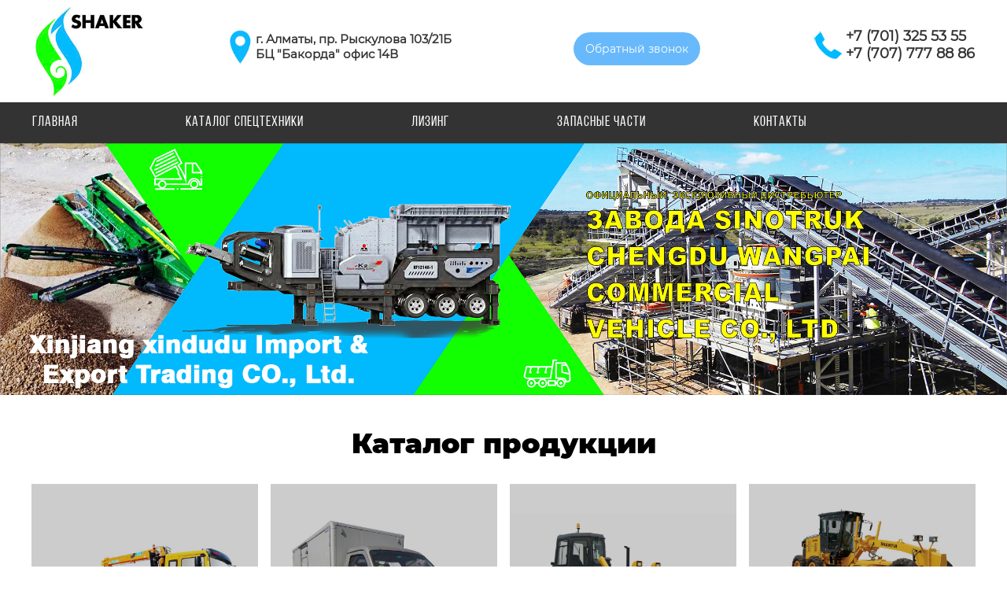

--- FILE ---
content_type: text/html; charset=UTF-8
request_url: https://cdw.kz/
body_size: 4479
content:
<!DOCTYPE html>
<html lang='ru'>
<head>
<meta charset="utf-8" />
<link rel="stylesheet" type="text/css" media="all" href="https://cdw.kz/wp-content/themes/shaker16/style.css">
<link rel="icon" type="image/png" href="https://cdw.kz/wp-content/themes/shaker16/img/favicon.png">
<!--[if lt IE 9]>
<script src="http://css3-mediaqueries-js.googlecode.com/files/css3-mediaqueries.js"></script>
<script src="http://html5shim.googlecode.com/svn/trunk/html5.js"></script>
<![endif]-->
<title>Спец техника в Казахстане</title>
<meta name="viewport" content="width=device-width, initial-scale=1.0">
<!-- Global site tag (gtag.js) - Google Analytics -->
<script async src="https://www.googletagmanager.com/gtag/js?id=UA-140824418-1"></script>
<script>
  window.dataLayer = window.dataLayer || [];
  function gtag(){dataLayer.push(arguments);}
  gtag('js', new Date());

  gtag('config', 'UA-140824418-1');
</script>


<!-- All in One SEO Pack 2.12 by Michael Torbert of Semper Fi Web Design[476,496] -->
<meta name="description"  content="Спец техника в Казахстане" />

<link rel="canonical" href="https://cdw.kz/" />
<!-- /all in one seo pack -->
<link rel='dns-prefetch' href='//s.w.org' />
<link rel="alternate" type="application/rss+xml" title="Спец техника &raquo; Лента комментариев к &laquo;Главная&raquo;" href="https://cdw.kz/sample-page/feed/" />
<link rel='stylesheet' id='wp-block-library-css'  href='https://cdw.kz/wp-includes/css/dist/block-library/style.min.css?ver=5.1.19' type='text/css' media='all' />
<link rel='https://api.w.org/' href='https://cdw.kz/wp-json/' />
<link rel="EditURI" type="application/rsd+xml" title="RSD" href="https://cdw.kz/xmlrpc.php?rsd" />
<link rel="wlwmanifest" type="application/wlwmanifest+xml" href="https://cdw.kz/wp-includes/wlwmanifest.xml" /> 
<meta name="generator" content="WordPress 5.1.19" />
<link rel='shortlink' href='https://cdw.kz/' />
<link rel="alternate" type="application/json+oembed" href="https://cdw.kz/wp-json/oembed/1.0/embed?url=https%3A%2F%2Fcdw.kz%2F" />
<link rel="alternate" type="text/xml+oembed" href="https://cdw.kz/wp-json/oembed/1.0/embed?url=https%3A%2F%2Fcdw.kz%2F&#038;format=xml" />
<link rel="icon" href="https://cdw.kz/wp-content/uploads/2020/10/cropped-logo1-32x32.png" sizes="32x32" />
<link rel="icon" href="https://cdw.kz/wp-content/uploads/2020/10/cropped-logo1-192x192.png" sizes="192x192" />
<link rel="apple-touch-icon-precomposed" href="https://cdw.kz/wp-content/uploads/2020/10/cropped-logo1-180x180.png" />
<meta name="msapplication-TileImage" content="https://cdw.kz/wp-content/uploads/2020/10/cropped-logo1-270x270.png" />
</head>
<body>

<div id="wrap">

<div id='header'>
<header>
<div id='logo'>
<a href='https://cdw.kz'><img src='https://cdw.kz/wp-content/themes/shaker16/img/logo.png' alt='Спец техника'></a>
</div>

<div id='address'>г. Алматы, пр. Рыскулова 103/21Б<br />БЦ "Бакорда" офис 14В</div>

<div id='callback'><a href='/mail'>Обратный звонок</a></div>

<div id='phone'>
<a href='tel:+77013255355'>+7 (701) 325 53 55</a>
<a href='tel:+77077778886'>+7 (707) 777 88 86</a>
</div>
</header>
</div>

<div id='menu'>
<div id='cssmenu'>
<ul id="menu-header" class="nav"><li><a href="https://cdw.kz/" aria-current="page">Главная</a></li>
<li><a href="https://cdw.kz/catalog/">Каталог спецтехники</a></li>
<li><a href="https://cdw.kz/lizing/">Лизинг</a></li>
<li><a href="https://cdw.kz/zapasnye-chasti/">Запасные части</a></li>
<li><a href="https://cdw.kz/kontakty/">Контакты</a></li>
</ul></div>
</div>

<div class="slider-wrapper theme-default">
<div id="slider" class="nivoSlider">
<img src='https://cdw.kz/wp-content/uploads/2020/10/Slajd-1-1.jpg' alt='Спец техника'>
<img src='https://cdw.kz/wp-content/uploads/2020/10/Slajd-2-1.jpg' alt='Спец техника'>
<img src='https://cdw.kz/wp-content/uploads/2020/10/Slajd-3-1.jpg' alt='Спец техника'>
</div>
</div>

<div id='homecatalog'>
<h1>Каталог продукции</h1>
<div class='center'>
<div>
<a href="/manipulyatory">
<img src="https://cdw.kz/wp-content/uploads/2019/06/2-54-1000x1000.jpg" alt="Манипуляторы" />
<p>Манипуляторы</p>
</a>
</div>
<div>
<a href="/mini-gruzoviki">
<img src="https://cdw.kz/wp-content/uploads/2019/05/10-1000x1000.jpg" alt="Мини грузовики" />
<p>Мини грузовики</p>
</a>
</div>
<div>
<a href="/buldozery">
<img src="https://cdw.kz/wp-content/uploads/2019/05/6-1000x1000.jpg" alt="Бульдозеры" />
<p>Бульдозеры</p>
</a>
</div>
<div>
<a href="/katki">
<img src="https://cdw.kz/wp-content/uploads/2019/06/5-60-1000x1000.jpg" alt="Катки и грейдеры" />
<p>Катки и грейдеры</p>
</a>
</div>
<div>
<a href="/frontalnye-pogruzchiki">
<img src="https://cdw.kz/wp-content/uploads/2019/05/16-1000x1000.jpg" alt="Фронтальные погрузчики" />
<p>Фронтальные погрузчики</p>
</a>
</div>
<div>
<a href="/exkavatory-pogruzchiki">
<img src="https://cdw.kz/wp-content/uploads/2019/06/28-4-e1560244476729-1000x1000.jpg" alt="Экскаваторы-погрузчики" />
<p>Экскаваторы-погрузчики</p>
</a>
</div>
<div>
<a href="/autobuses">
<img src="https://cdw.kz/wp-content/uploads/2019/05/19-e1560245132653-1000x1000.jpg" alt="Автобусы" />
<p>Автобусы</p>
</a>
</div>
<div>
<a href="/autokrany">
<img src="https://cdw.kz/wp-content/uploads/2019/05/17-e1560245144931-1000x1000.jpg" alt="Автокраны" />
<p>Автокраны</p>
</a>
</div>
<div>
<a href="/vilochnye pogruzchiki">
<img src="https://cdw.kz/wp-content/uploads/2019/06/Vilochnyj-pogruzchik-e1560245968804-1000x1000.jpg" alt="Вилочные погрузчики" />
<p>Вилочные погрузчики</p>
</a>
</div>
<div>
<a href="/srednetonnazhnye-samosvaly">
<img src="https://cdw.kz/wp-content/uploads/2019/05/22-e1560244598982-1000x1000.jpg" alt="Среднетоннажные самосвалы" />
<p>Среднетоннажные самосвалы</p>
</a>
</div>
<div>
<a href="/miksery">
<img src="https://cdw.kz/wp-content/uploads/2019/06/1-58-1000x1000.jpg" alt="Миксеры" />
<p>Миксеры</p>
</a>
</div>
<div>
<a href="/exkovatory">
<img src="https://cdw.kz/wp-content/uploads/2019/06/2-27-1000x1000.jpg" alt="Экскаваторы" />
<p>Экскаваторы</p>
</a>
</div>
<div>
<a href="/karernye-samosvaly">
<img src="https://cdw.kz/wp-content/uploads/2019/06/1-70-e1560244336233-1000x1000.jpg" alt="Карьерные самосвалы" />
<p>Карьерные самосвалы</p>
</a>
</div>
<div>
<a href="/tyagachi">
<img src="https://cdw.kz/wp-content/uploads/2019/06/1-86-1000x1000.jpg" alt="Тягачи" />
<p>Тягачи</p>
</a>
</div>
<div>
<a href="/pritsepy">
<img src="https://cdw.kz/wp-content/uploads/2019/05/23-1000x1000.jpg" alt="Прицепы" />
<p>Прицепы</p>
</a>
</div>
<div>
<a href="/burovye-ustanovki">
<img src="https://cdw.kz/wp-content/uploads/2019/05/25-1-e1560245015227-1000x1000.jpg" alt="Буровые установки" />
<p>Буровые установки</p>
</a>
</div>
<div>
<a href="/drobilnye-kompleksy">
<img src="https://cdw.kz/wp-content/uploads/2019/05/31-e1560244564913-1000x1000.jpg" alt="Дробильные комплексы" />
<p>Дробильные комплексы</p>
</a>
</div>
<div>
<a href="/avtomobilnye-drobilnye-ustanovki">
<img src="https://cdw.kz/wp-content/uploads/2019/06/27-kopi-1000x1000.jpg" alt="Автомобильные дробильные установки" />
<p>Автомобильные дробильные установки</p>
</a>
</div>
<div>
<a href="/kommunalnaya-spetstehnika">
<img src="https://cdw.kz/wp-content/uploads/2019/05/8-e1560244613857-1000x1000.jpg" alt="Коммунальная Спецтехника" />
<p>Коммунальная Спецтехника</p>
</a>
</div>
<div>
<a href="/mobilnye-avtobetonosmesiteli-s-samozagruzkoy">
<img src="https://cdw.kz/wp-content/uploads/2019/05/20-1000x1000.jpg" alt="Мобильные автобетоносмесители с самозагрузкой" />
<p>Мобильные автобетоносмесители с самозагрузкой</p>
</a>
</div>
</div>
<div id='rightlink'><a href='/catalog'>Смотреть все</a></div>
</div>
	
<style>
#homecatalog .center img {
filter: brightness(80%);	
}
#opportinity .center {
padding: 45px 0 45px 0;
background: url(https://cdw.kz/wp-content/uploads/2019/06/back-1.jpg) no-repeat;
display: grid;
grid-gap: 10px 2%;
grid-template-columns: 32% 32% 32%;
text-align: center;	
}
#reasons {
padding: 45px 0 45px 0;
background: url(https://cdw.kz/wp-content/uploads/2019/06/back-prichiny.jpg) no-repeat;
background-size: 100% auto;
}
@media only screen and (max-width:1100px){
#reasons {
padding: 5px 0 5px 0;
background: url(https://cdw.kz/wp-content/uploads/2019/06/back-prichiny.jpg) no-repeat;
background-size: cover;
}	
}
@media only screen and (max-width:1000px){
#opportinity .center {
padding: 15px 0 15px 0;
background: url(https://cdw.kz/wp-content/uploads/2019/06/back-1.jpg) no-repeat;
display: grid;
grid-gap: 10px 2%;
grid-template-columns: 49% 49%;
text-align: center;	
}
</style>

<div id='opportinity'>
<div class='center'>

<div>
<img src='https://cdw.kz/wp-content/uploads/2019/04/03.png' alt='Спец техника'>
<span>Спецтехника высокого качества от ведущих мировых производителей</span>
</div>

<div>
<img src='https://cdw.kz/wp-content/uploads/2019/04/02.png' alt='Спец техника'>
<span>Более 5 лет работы на рынке Казахстана и стран СНГ</span>
</div>

<div>
<img src='https://cdw.kz/wp-content/uploads/2019/04/01.png' alt='Спец техника'>
<span>Большой выбор спецтехники с выгодными техническими параметрами</span>
</div>

</div>
</div>

<div id='about'>
<div>
<img src='https://cdw.kz/wp-content/uploads/2019/06/O-kompanii-3.jpg' alt='Спец техника'>
</div>
<div>
<p style="text-align: center;"><strong>Добрый день!</strong></p>
<p><strong>Наши компании ТОО «SHAKER» и ТОО «СИНО-ПЕТРОМАШ» являются официальными дилерами заводов китайских брендов спецтехники и Xinjiang xindudu Import &amp; Export Trading CO., Ltd. по импорту в страны СНГ и Средней Азии уже более 5-и лет.</strong> <strong>Предоставляем большой выбор спецтехники с выгодными техническими параметрами по доступным ценам.</strong></p>
<p><strong>В нашем ассортименте имеется:</strong></p>
<p><strong>&#8212;  Горнорудная техника и оборудование </strong></p>
<p><strong>&#8212;  Спецтехника и строительное оборудование </strong></p>
<p><strong>&#8212;  Нефтегазовое оборудование и техника</strong></p>
<p><strong>&#8212;  Запасные части на все виды оборудований и техники </strong></p>
<p><strong>&#8212;  Сервисное обслуживание</strong></p>
<p><strong>&#8212;  Лизинг</strong></p>
<p style="text-align: center;"><strong>Мы рады будем с Вами сотрудничать!</strong></p>
</div>
</div>

<div id='bigbrands'>
<h2>Наши бренды</h2>
<div class='center'>
<div id='brands'>
<div>
<img src="https://cdw.kz/wp-content/uploads/2019/06/5-55-1000x1000.jpg" alt="5" />
</div>
<div>
<img src="https://cdw.kz/wp-content/uploads/2019/06/8-32-1000x1000.jpg" alt="8" />
</div>
<div>
<img src="https://cdw.kz/wp-content/uploads/2019/06/7-48-1000x1000.jpg" alt="7" />
</div>
<div>
<img src="https://cdw.kz/wp-content/uploads/2019/06/6-51-1000x1000.jpg" alt="6" />
</div>
<div>
<img src="https://cdw.kz/wp-content/uploads/2019/06/3-66-1000x1000.jpg" alt="3" />
</div>
<div>
<img src="https://cdw.kz/wp-content/uploads/2019/06/4-62-1000x1000.jpg" alt="4" />
</div>
<div>
<img src="https://cdw.kz/wp-content/uploads/2019/06/2-74-1000x1000.jpg" alt="2" />
</div>
<div>
<img src="https://cdw.kz/wp-content/uploads/2019/06/1-88-1000x1000.jpg" alt="1" />
</div>
</div>
</div>
</div>

<div id='reasons'>
<h2>Причины работать с нами</h2>
<div>
<span>1</span><div>Официальный эксклюзивный коммерческий представитель завода SINOTRUK CHENGDU WANGPAI VEHICLE Co.Ltd</div>
</div>

<div>
<span>2</span><div>Мы занимаемся продажей спецтехники на территории стран СНГ и Средней Азии более 5 лет</div>
</div>

<div>
<span>3</span><div>Благодаря поддержке передовой технологии CNHTC, имеющий более, чем 30-летний опыт производства грузовых автомобилей</div>
</div></div>

<section>
<article>
</article>
</section>


<script src="https://cdnjs.cloudflare.com/ajax/libs/jquery/1.8.0/jquery.js"></script>
<link href="//cdn.jsdelivr.net/npm/slick-carousel@1.8.1/slick/slick.css" rel="stylesheet" />
<script src="//cdn.jsdelivr.net/npm/slick-carousel@1.8.1/slick/slick.min.js"></script>
<script>
$(document).ready(function(){
$('#brands').slick({
infinite: true,
speed: 300,
slidesToShow: 5,
adaptiveHeight: true,
prevArrow: '<button class="slide-arrow prev-arrow"></button>',
nextArrow: '<button class="slide-arrow next-arrow"></button>',
responsive: [
    {
      breakpoint: 1024,
      settings: {
        slidesToShow: 4,
        slidesToScroll: 1,
        infinite: true
      }
    },
    {
      breakpoint: 600,
      settings: {
        slidesToShow: 2,
        slidesToScroll: 1
      }
    },
    {
      breakpoint: 480,
      settings: {
        slidesToShow: 1,
        slidesToScroll: 1
      }
    }
    // You can unslick at a given breakpoint now by adding:
    // settings: "unslick"
    // instead of a settings object
  ]
});
});
</script>
<script src="https://cdw.kz/wp-content/themes/shaker16/js/menumaker.js"></script>
<script>
$("#cssmenu").menumaker({
title: "Меню",
format: "multitoggle"
});
</script>
<script src="https://cdw.kz/wp-content/themes/shaker16/js/jquery.nivo.slider.pack.js"></script>
<script>
$(window).load(function() {
$('#slider').nivoSlider({
    effect: 'random',               // Specify sets like: 'fold,fade,sliceDown'
    slices: 15,                     // For slice animations
    boxCols: 8,                     // For box animations
    boxRows: 4,                     // For box animations
    animSpeed: 500,                 // Slide transition speed
    pauseTime: 3000,                // How long each slide will show
    startSlide: 0,                  // Set starting Slide (0 index)
    directionNav: true,             // Next & Prev navigation
    controlNav: false,               // 1,2,3... navigation
    controlNavThumbs: false,        // Use thumbnails for Control Nav
    pauseOnHover: true,             // Stop animation while hovering
    manualAdvance: false,           // Force manual transitions
    prevText: 'Пред',               // Prev directionNav text
    nextText: 'След',               // Next directionNav text
    randomStart: false,             // Start on a random slide
    beforeChange: function(){},     // Triggers before a slide transition
    afterChange: function(){},      // Triggers after a slide transition
    slideshowEnd: function(){},     // Triggers after all slides have been shown
    lastSlide: function(){},        // Triggers when last slide is shown
    afterLoad: function(){}         // Triggers when slider has loaded
});
});
</script>



<div id='myfooter'>
<footer>
<div>
<ul id="menu-header-1" class="nav"><li><a href="https://cdw.kz/" aria-current="page">Главная</a></li>
<li><a href="https://cdw.kz/catalog/">Каталог спецтехники</a></li>
<li><a href="https://cdw.kz/lizing/">Лизинг</a></li>
<li><a href="https://cdw.kz/zapasnye-chasti/">Запасные части</a></li>
<li><a href="https://cdw.kz/kontakty/">Контакты</a></li>
</ul></div>

<div>
<div id='footerphone'>
<a href='tel:+77013255355'>+7 (701) 325 53 55</a>
<a href='tel:+77077778886'>+7 (707) 777 88 86</a>
</div>
</div>
</footer>
<p>Все права защищены. <a href='https://almatysite.kz/landing-page/' title='Лендинг пейдж'>Лендинг пейдж</a> создан в AlmatySite.kz</p>
</div>

</div>

<script type='text/javascript' src='https://cdw.kz/wp-includes/js/wp-embed.min.js?ver=5.1.19'></script>
</body>
</html>

--- FILE ---
content_type: text/css
request_url: https://cdw.kz/wp-content/themes/shaker16/style.css
body_size: 4073
content:
/*   
Theme Name: shaker16
*/

*{
margin: 0;
padding: 0;
border: 0;
}

html {
overflow-y: scroll;
}

body {
overflow-x: hidden;
}

article,aside,details,figcaption,figure,footer,header,hgroup,menu,nav,section {
display: block;
}

@font-face {
font-family: monserrat-regular;
src: url(font/monserrat-regular.ttf);
}

@font-face {
font-family: monserrat;
src: url(font/monserrat.otf);
}

@font-face {
font-family: bebas;
src: url(font/bebas.ttf);
}

#wrap {
margin: 0 auto;
width: 100%;
max-width: 2000px;
min-width: 300px;
overflow-x: hidden;
background: white;
font: 17px monserrat-regular;
line-height: 1.4;
color: #000;
}

img {
padding: 0;
margin: 0;
border: 0;
max-width: 100%;
height: auto;
}

p {
margin: 0 0 1em 0;
color: #30333a;
}

#header {
width: 100%;
}

header {
margin: 0 auto;
width: 100%;
max-width: 1200px;
height: 130px;
position: relative;
}

#logo {
position: absolute;
left: 1px;
top: 1px;
width: 150px;
}

#address {
position: absolute;
left: 250px;
top: 35px;
padding: 5px 0 20px 35px;
background: url(img/address.png) no-repeat;
background-size: 30px auto;
font: bold 15px monserrat-regular;
color: #333;
text-decoration: none;
display: block;
}

#callback {
position: absolute;
right: 350px;
top: 50px;
}

#callback a {
font: 14px monserrat-regular;
color: #fff;
text-decoration: none;
padding: 12px 15px;
border-radius: 25px;
background: #68B9FB;
}

#phone {
position: absolute;
right: 1px;
top: 35px;
padding: 0 0 0 42px;
background: url(img/phone.png) no-repeat;
background-position: 0 3px;
background-size: 40px auto;
}

#phone a {
font: bold 18px monserrat-regular;
color: #333;
text-decoration: none;
display: block;
}

#slider img {
display: block;
}

.center {
margin: 0 auto;
width: 100%;
max-width: 1200px;
}

#homecatalog h1 {
margin: 40px 0 30px 0;	
}

#homecatalog .center {
display: grid;
grid-gap: 10px 1.33%;
grid-template-columns: 24% 24% 24% 24%;
text-align: center;	
}

#homecatalog .center div a {
position: relative;
display: block;	
}

#homecatalog .center div a p {
position: absolute;
top: 40%;
left: 5%;
width: 90%;
text-align: center;
font: bold 20px monserrat;
color: #fff;
text-decoration: none;
}

#rightlink {
margin: 0 auto;
width: 100%;
max-width: 1200px;
text-align: right;
}

#rightlink a {
font: bold 18px monserrat-regular;
color: #333;
}

#opportinity {
margin: 50px 0 50px 0;	
}

#opportinity .center div {
display: flex;
align-items: center;
}

#opportinity span {
color: #fff;
text-align: left;	
}

#about {
display: grid;
grid-gap: 10px 0;
grid-template-columns: 50% 50%;
}

#about img {
display: block;	
}

#about h2 {
color: #68B9FB;
font: 35px monserrat;
text-align: left;
}

#about p {
color: #fff;	
}

#about div:nth-child(2) {
background: #000;
padding: 20px 30px 0 30px;
-moz-box-sizing: border-box;
box-sizing: border-box;
}

#bigbrands {
margin: 50px 0 50px 0;	
}

button {
margin: 0;
padding: 0;
background: none;
border: none;
border-radius: 0;
outline: none;
-webkit-appearance: none;
-moz-appearance: none;
appearance: none;
cursor: pointer;
}

.slide-arrow {
position: absolute;
top: 50%;
margin-top: -15px;
z-index: 99999;  
}

.prev-arrow {
left: -50px;
width: 0;
height: 0;
border: solid black;
border-width: 0 4px 4px 0;
display: inline-block;
padding: 8px;
transform: rotate(135deg);
-webkit-transform: rotate(135deg);
}

.next-arrow {
right: -40px;
width: 0;
height: 0;
border: solid black;
border-width: 0 4px 4px 0;
display: inline-block;
padding: 8px;
transform: rotate(-45deg);
-webkit-transform: rotate(-45deg);
}

#reasons h2 {
margin: 20px 0 20px 0;
font: bold 30px monserrat;
text-align: center;
color: #fff;	
}

#reasons div {
width: 100%;
height: 100%;
max-width: 800px;
margin: 0 auto;
padding: 20px 0 20px 0;
display: flex;
align-items: center;
font: 17px/17px monserrat-regular;
color: #fff;
}

#reasons span {
font: bold 90px/90px monserrat;
color: #91FF3C;
margin: 0 30px 0 0;
}

section {
margin: 0 auto;
width: 100%;
max-width: 1200px;
}

h1 {
margin: 20px 0 20px 0;
font: bold 35px monserrat;
text-align: center;
}

h2 {
margin: 20px 0 20px 0;
font: bold 30px monserrat;
text-align: center;
}

h3 {
margin: 20px 0 20px 0;
font: bold 25px monserrat;
text-align: center;
}

#myfooter {
width: 100%;
margin: 50px 0 0 0;
padding: 50px 0 10px 0;
background: #333;	
}

#myfooter p {
font: 14px monserrat-regular;
color: #fff;
text-align: center;	
}

#myfooter a {
color: #ccc;
text-decoration: none;	
}

footer {
width: 100%;
max-width: 1200px;
margin: 0 auto;
padding: 0 0 50px 0;
display: grid;
grid-gap: 4% 2%;
grid-template-columns: 69% 29%;
}

footer ul {
display: grid;
grid-gap: 4% 2%;
grid-template-columns: 49% 49%;
}

footer ul li {
list-style: none;
}

#footerphone {
background: url(img/phone.png) no-repeat;
background-size: 40px auto;
padding: 0 0 40px 42px;
}

#footerphone a {
font: 16px monserrat-regular;
color: #ccc;
text-decoration: none;
display: block;
}

#menu {
width: 100%;
background: #333;
z-index: 99;
}

#gallery {
display: grid;
grid-gap: 10px 4%;
grid-template-columns: 22% 22% 22% 22%;
text-align: center;
}

#inpost {
display: grid;
grid-gap: 10px 2%;
grid-template-columns: 40% 58%;
}

#postgallery {
margin: 0 0 20px 0;
}

#postgallery div:nth-child(1) {
width: 100%;
max-width: 400px;
display: block;
}

#postgallery div {
width: 70px;
display: inline-block;
}

#catalog {
display: grid;
grid-gap: 10px 1.33%;
grid-template-columns: 24% 24% 24% 24%;
text-align: center;
}

#catalog p {
font: 20px helvetica;
color: #000;
padding: 10px 0 0 0;
margin: 0 0 0 0;
}

#catalog a {
text-decoration: none;
}

table {
border-collapse: collapse;
width: 100%;
}

td, tr {
border: 1px solid #333;
padding: 3px;
}

img.alignright {
float: right;
margin: 0 10px 3px 5px;
}

img.alignleft {
float: left;
margin: 0 10px 3px 0;
}

img.aligncenter {
display: block;
margin: 0 auto;
}

.alignright {
float: right;
}

.alignleft {
float: left;
}

.aligncenter {
display: block;
margin: 0 auto;
}

.error {
color: red;
}

.clear {
width: 100%;
height: 1px;
clear: both;
}

.myvideo {
position: relative;
padding: 30px 0 56.25% 0;
height: 0;
overflow: hidden;
border: 1px solid #ccc;
}

.myvideo iframe,.myvideo object,.myvideo embed {
position: absolute;
top: 0;
left: 0;
width: 100%;
height: 100%;
}

article ul, article ol {
margin: 0 0 0 20px;
}

article ul li, article ol li {
margin: 0 0 10px 0;
}

input, textarea {
border: 1px solid #68B9FB;
border-radius: 3px;
background: #fff;
padding: 5px;
font: 16px monserrat-regular;
}

input {
width: 100%;
max-width: 250px;
}

textarea {
width: 98%;
max-width: 500px;
min-height: 200px;
}

#contact button {
border-radius: 3px;
background: #68B9FB;
color: #fff;
padding: 10px 20px;
cursor: pointer;
font: 16px monserrat-regular;
text-transform: uppercase;
}

#cssmenu,
#cssmenu ul,
#cssmenu ul li,
#cssmenu ul li a,
#cssmenu #menu-button {
  margin: 0;
  padding: 0;
  border: 0;
  list-style: none;
  line-height: 1;
  display: block;
  position: relative;
  -webkit-box-sizing: border-box;
  -moz-box-sizing: border-box;
  box-sizing: border-box;
}
#cssmenu:after,
#cssmenu > ul:after {
  content: ".";
  display: block;
  clear: both;
  visibility: hidden;
  line-height: 0;
  height: 0;
}
#cssmenu #menu-button {
  display: none;
}
#cssmenu {
font-family: bebas;
width: 100%;
max-width: 1232px;
margin: 0 auto;
z-index: 99;
}
#cssmenu > ul > li {
  float: left;
}
#cssmenu.align-center > ul {
  font-size: 0;
  text-align: center;
}
#cssmenu.align-center > ul > li {
  display: inline-block;
  float: none;
}
#cssmenu.align-center ul ul {
  text-align: left;
}
#cssmenu.align-right > ul > li {
  float: right;
}
#cssmenu > ul > li > a {
  padding: 17px 120px 17px 17px;
  font-size: 18px;
  letter-spacing: 1px;
  text-decoration: none;
  color: #fff;
cursor: pointer;
text-transform: uppercase;
}
#cssmenu > ul > li > a:hover {
text-decoration: none;
}
#cssmenu > ul > li.has-sub > a {
  padding-right: 30px;
}
#cssmenu > ul > li.has-sub > a:after {
  position: absolute;
  top: 24px;
  right: 11px;
  width: 8px;
  height: 2px;
  display: block;
  background: #fff;
  content: '';
}
#cssmenu > ul > li.has-sub > a:before {
  position: absolute;
  top: 21px;
  right: 14px;
  display: block;
  width: 2px;
  height: 8px;
  background: #fff;
  content: '';
  -webkit-transition: all .25s ease;
  -moz-transition: all .25s ease;
  -ms-transition: all .25s ease;
  -o-transition: all .25s ease;
  transition: all .25s ease;
}
#cssmenu > ul > li.has-sub:hover > a:before {
  top: 23px;
  height: 0;
}
#cssmenu ul ul {
  position: absolute;
  left: -9999px;
}
#cssmenu.align-right ul ul {
  text-align: right;
}
#cssmenu ul ul li {
  height: 0;
  -webkit-transition: all .25s ease;
  -moz-transition: all .25s ease;
  -ms-transition: all .25s ease;
  -o-transition: all .25s ease;
  transition: all .25s ease;
}
#cssmenu li:hover > ul {
  left: auto;
}
#cssmenu.align-right li:hover > ul {
  left: auto;
  right: 0;
}
#cssmenu li:hover > ul > li {
  height: 35px;
}
#cssmenu ul ul ul {
  margin-left: 100%;
  top: 0;
}
#cssmenu.align-right ul ul ul {
  margin-left: 0;
  margin-right: 100%;
}
#cssmenu ul ul li a {
  border-bottom: 1px solid rgba(150, 150, 150, 0.15);
  padding: 11px 15px;
  width: 170px;
  font-size: 12px;
  text-decoration: none;
  color: #dddddd;
  font-weight: 400;
  background: #333333;
z-index: 999999999999999999;
}
#cssmenu ul ul li:last-child > a,
#cssmenu ul ul li.last-item > a {
  border-bottom: 0;
}
#cssmenu ul ul li:hover > a,
#cssmenu ul ul li a:hover {
  color: #ffffff;
}
#cssmenu ul ul li.has-sub > a:after {
  position: absolute;
  top: 16px;
  right: 11px;
  width: 8px;
  height: 2px;
  display: block;
  background: #dddddd;
  content: '';
}
#cssmenu.align-right ul ul li.has-sub > a:after {
  right: auto;
  left: 11px;
}
#cssmenu ul ul li.has-sub > a:before {
  position: absolute;
  top: 13px;
  right: 14px;
  display: block;
  width: 2px;
  height: 8px;
  background: #dddddd;
  content: '';
  -webkit-transition: all .25s ease;
  -moz-transition: all .25s ease;
  -ms-transition: all .25s ease;
  -o-transition: all .25s ease;
  transition: all .25s ease;
}
#cssmenu.align-right ul ul li.has-sub > a:before {
  right: auto;
  left: 14px;
}
#cssmenu ul ul > li.has-sub:hover > a:before {
  top: 17px;
  height: 0;
}
#cssmenu.small-screen {
  width: 100%;
}
#cssmenu.small-screen ul {
  width: 100%;
  display: none;
}
#cssmenu.small-screen.align-center > ul {
  text-align: left;
}
#cssmenu.small-screen ul li {
  width: 100%;
  border-top: 1px solid rgba(120, 120, 120, 0.2);
}
#cssmenu.small-screen ul ul li,
#cssmenu.small-screen li:hover > ul > li {
  height: auto;
}
#cssmenu.small-screen ul li a,
#cssmenu.small-screen ul ul li a {
  width: 100%;
  border-bottom: 0;
}
#cssmenu.small-screen > ul > li {
  float: none;
}
#cssmenu.small-screen ul ul li a {
  padding-left: 25px;
}
#cssmenu.small-screen ul ul ul li a {
  padding-left: 35px;
}
#cssmenu.small-screen ul ul li a {
  color: #fff;
  background: none;
}
#cssmenu.small-screen ul ul li:hover > a,
#cssmenu.small-screen ul ul li.active > a {
  color: #ffffff;
}
#cssmenu.small-screen ul ul,
#cssmenu.small-screen ul ul ul,
#cssmenu.small-screen.align-right ul ul {
  position: relative;
  left: 0;
  width: 100%;
  margin: 0;
  text-align: left;
}
#cssmenu.small-screen > ul > li.has-sub > a:after,
#cssmenu.small-screen > ul > li.has-sub > a:before,
#cssmenu.small-screen ul ul > li.has-sub > a:after,
#cssmenu.small-screen ul ul > li.has-sub > a:before {
  display: none;
}
#cssmenu.small-screen #menu-button {
  display: block;
  padding: 17px;
  color: #fff;
  cursor: pointer;
  font-size: 12px;
  text-transform: uppercase;
  font-weight: 700;
}
#cssmenu.small-screen #menu-button:after {
  position: absolute;
  top: 22px;
  right: 17px;
  display: block;
  height: 4px;
  width: 20px;
  border-top: 2px solid #fff;
  border-bottom: 2px solid #fff;
  content: '';
}
#cssmenu.small-screen #menu-button:before {
  position: absolute;
  top: 16px;
  right: 17px;
  display: block;
  height: 2px;
  width: 20px;
  background: #fff;
  content: '';
}
#cssmenu.small-screen #menu-button.menu-opened:after {
  top: 23px;
  border: 0;
  height: 2px;
  width: 15px;
  background: #ffffff;
  -webkit-transform: rotate(45deg);
  -moz-transform: rotate(45deg);
  -ms-transform: rotate(45deg);
  -o-transform: rotate(45deg);
  transform: rotate(45deg);
}
#cssmenu.small-screen #menu-button.menu-opened:before {
  top: 23px;
  background: #ffffff;
  width: 15px;
  -webkit-transform: rotate(-45deg);
  -moz-transform: rotate(-45deg);
  -ms-transform: rotate(-45deg);
  -o-transform: rotate(-45deg);
  transform: rotate(-45deg);
}
#cssmenu.small-screen .submenu-button {
  position: absolute;
  z-index: 99;
  right: 0;
  top: 0;
  display: block;
  border-left: 1px solid rgba(120, 120, 120, 0.2);
  height: 46px;
  width: 46px;
  cursor: pointer;
}
#cssmenu.small-screen .submenu-button.submenu-opened {
  background: #262626;
}
#cssmenu.small-screen ul ul .submenu-button {
  height: 34px;
  width: 34px;
}
#cssmenu.small-screen .submenu-button:after {
  position: absolute;
  top: 22px;
  right: 19px;
  width: 8px;
  height: 2px;
  display: block;
  background: #fff;
  content: '';
}
#cssmenu.small-screen ul ul .submenu-button:after {
  top: 15px;
  right: 13px;
}
#cssmenu.small-screen .submenu-button.submenu-opened:after {
  background: #ffffff;
}
#cssmenu.small-screen .submenu-button:before {
  position: absolute;
  top: 19px;
  right: 22px;
  display: block;
  width: 2px;
  height: 8px;
  background: #fff;
  content: '';
}
#cssmenu.small-screen ul ul .submenu-button:before {
  top: 12px;
  right: 16px;
}
#cssmenu.small-screen .submenu-button.submenu-opened:before {
  display: none;
}
#cssmenu.small-screen.select-list {
  padding: 5px;
}

/* Preload images */
body:after {
  content: url('img/close.png') url('img/loading.gif') url('img/prev.png') url('img/next.png');
  display: none;
}

body.lb-disable-scrolling {
  overflow: hidden;
}

.lightboxOverlay {
  position: absolute;
  top: 0;
  left: 0;
  z-index: 9999;
  background-color: black;
  filter: progid:DXImageTransform.Microsoft.Alpha(Opacity=80);
  opacity: 0.8;
  display: none;
}

.lightbox {
  position: absolute;
  left: 0;
  width: 100%;
  z-index: 10000;
  text-align: center;
  line-height: 0;
  font-weight: normal;
}

.lightbox .lb-image {
  display: block;
  height: auto;
  max-width: inherit;
  max-height: none;
  border-radius: 3px;

  /* Image border */
  border: 4px solid white;
}

.lightbox a img {
  border: none;
}

.lb-outerContainer {
  position: relative;
  *zoom: 1;
  width: 250px;
  height: 250px;
  margin: 0 auto;
  border-radius: 4px;

  /* Background color behind image.
     This is visible during transitions. */
  background-color: white;
}

.lb-outerContainer:after {
  content: "";
  display: table;
  clear: both;
}

.lb-loader {
  position: absolute;
  top: 43%;
  left: 0;
  height: 25%;
  width: 100%;
  text-align: center;
  line-height: 0;
}

.lb-cancel {
  display: block;
  width: 32px;
  height: 32px;
  margin: 0 auto;
  background: url('img/loading.gif') no-repeat;
}

.lb-nav {
  position: absolute;
  top: 0;
  left: 0;
  height: 100%;
  width: 100%;
  z-index: 10;
}

.lb-container > .nav {
  left: 0;
}

.lb-nav a {
  outline: none;
  background-image: url('[data-uri]');
}

.lb-prev, .lb-next {
  height: 100%;
  cursor: pointer;
  display: block;
}

.lb-nav a.lb-prev {
  width: 34%;
  left: 0;
  float: left;
  background: url('img/prev.png') left 48% no-repeat;
  filter: progid:DXImageTransform.Microsoft.Alpha(Opacity=0);
  opacity: 0;
  -webkit-transition: opacity 0.6s;
  -moz-transition: opacity 0.6s;
  -o-transition: opacity 0.6s;
  transition: opacity 0.6s;
}

.lb-nav a.lb-prev:hover {
  filter: progid:DXImageTransform.Microsoft.Alpha(Opacity=100);
  opacity: 1;
}

.lb-nav a.lb-next {
  width: 64%;
  right: 0;
  float: right;
  background: url('img/next.png') right 48% no-repeat;
  filter: progid:DXImageTransform.Microsoft.Alpha(Opacity=0);
  opacity: 0;
  -webkit-transition: opacity 0.6s;
  -moz-transition: opacity 0.6s;
  -o-transition: opacity 0.6s;
  transition: opacity 0.6s;
}

.lb-nav a.lb-next:hover {
  filter: progid:DXImageTransform.Microsoft.Alpha(Opacity=100);
  opacity: 1;
}

.lb-dataContainer {
  margin: 0 auto;
  padding-top: 5px;
  *zoom: 1;
  width: 100%;
  -moz-border-radius-bottomleft: 4px;
  -webkit-border-bottom-left-radius: 4px;
  border-bottom-left-radius: 4px;
  -moz-border-radius-bottomright: 4px;
  -webkit-border-bottom-right-radius: 4px;
  border-bottom-right-radius: 4px;
}

.lb-dataContainer:after {
  content: "";
  display: table;
  clear: both;
}

.lb-data {
  padding: 0 4px;
  color: #ccc;
}

.lb-data .lb-details {
  width: 85%;
  float: left;
  text-align: left;
  line-height: 1.1em;
}

.lb-data .lb-caption {
  font-size: 13px;
  font-weight: bold;
  line-height: 1em;
}

.lb-data .lb-caption a {
  color: #4ae;
}

.lb-data .lb-number {
  display: block;
  clear: left;
  padding-bottom: 1em;
  font-size: 12px;
  color: #999999;
}

.lb-data .lb-close {
  display: block;
  float: right;
  width: 30px;
  height: 30px;
  background: url('img/close.png') top right no-repeat;
  text-align: right;
  outline: none;
  filter: progid:DXImageTransform.Microsoft.Alpha(Opacity=70);
  opacity: 0.7;
  -webkit-transition: opacity 0.2s;
  -moz-transition: opacity 0.2s;
  -o-transition: opacity 0.2s;
  transition: opacity 0.2s;
}

.lb-data .lb-close:hover {
  cursor: pointer;
  filter: progid:DXImageTransform.Microsoft.Alpha(Opacity=100);
  opacity: 1;
}

.nivoSlider {
position: relative;
width: 100%;
height: auto;
overflow: hidden;
width: 100%;
}

.nivoSlider img {
position: absolute;
top: 0px;
left: 0px;
max-width: none;

}

.nivo-main-image {
display: block !important;
position: relative !important; 
width: 100% !important;
}

.nivoSlider a.nivo-imageLink {
position: absolute;
top: 0px;
left: 0px;
width: 100%;
height: 100%;
border: 0;
padding: 0;
margin: 0;
z-index: 6;
display: none;
background: white; 
filter: alpha(opacity=0); 
opacity: 0;
}

.nivo-slice {
display: block;
position: absolute;
z-index: 5;
height: 100%;
top: 0;
}

.nivo-box {
display: block;
position: absolute;
z-index: 5;
overflow: hidden;
}

.nivo-box img {
display: block;
}

.nivo-directionNav a {
position: absolute;
top: 45%;
z-index: 9;
cursor: pointer;
}

.nivo-prevNav {
left: 0px;
}

.nivo-nextNav {
right: 0px;
}

.theme-default .nivoSlider {
position: relative;
background: #fff url(img/loading.gif) no-repeat 50% 50%;
}

.theme-default .nivoSlider img {
position: absolute;
top: 0px;
left: 0px;
display: none;
}

.theme-default .nivoSlider a {
border: 0;
display: block;
}

.nivo-controlNav {
text-align: center;
padding: 20px 0;
position: absolute;
left: 45%;
bottom: 10px;
}

.theme-default .nivo-controlNav a {
display: inline-block;
width: 44px;
height: 44px;
background: url('img/dot.png') no-repeat;
text-indent: -9999px;
border: 0;
margin: 0 2px;
cursor: pointer;
}

.theme-default .nivo-controlNav a.active {
background-position: 0 -44px;
}

.theme-default .nivo-directionNav a {
display: block;
width: 40px;
height: 40px;
background: url('img/ar.png') no-repeat;
text-indent: -9999px;
border: 0;
opacity: 0;
-webkit-transition: all 200ms ease-in-out;
-moz-transition: all 200ms ease-in-out;
-o-transition: all 200ms ease-in-out;
transition: all 200ms ease-in-out;
}

.theme-default:hover .nivo-directionNav a { opacity: 1; }
.theme-default a.nivo-nextNav {
background-position: -40px 0;
right: 15px;
}

.theme-default a.nivo-prevNav {
left: 15px;
}

.theme-default .nivo-controlNav.nivo-thumbs-enabled {
width: 100%;
}

.theme-default .nivo-controlNav.nivo-thumbs-enabled a {
width: auto;
height: auto;
background: none;
margin-bottom: 5px;
}

.theme-default .nivo-controlNav.nivo-thumbs-enabled img {
display: block;
width: 120px;
height: auto;
}

@media only screen and (max-width:1100px){
header {
margin: 0 auto;
width: 100%;
max-width: 1200px;
height: 130px;
position: relative;
}
#logo {
position: absolute;
left: 1px;
top: 1px;
width: 150px;
}
#address {
position: absolute;
left: 200px;
top: 35px;
padding: 5px 0 20px 35px;
background: url(img/address.png) no-repeat;
background-size: 30px auto;
font: bold 15px monserrat-regular;
color: #333;
text-decoration: none;
display: block;
}
#callback {
position: absolute;
right: 250px;
top: 50px;
}
#callback a {
font: 14px monserrat-regular;
color: #fff;
text-decoration: none;
padding: 12px 15px;
border-radius: 25px;
background: #68B9FB;
}
#phone {
position: absolute;
right: 1px;
top: 35px;
padding: 0 0 0 42px;
background: url(img/phone.png) no-repeat;
background-position: 0 3px;
background-size: 40px auto;
}
#phone a {
font: bold 18px monserrat-regular;
color: #333;
text-decoration: none;
display: block;
}
}

@media only screen and (max-width:1000px){
header {
margin: 0 auto;
width: 100%;
max-width: 1200px;
height: 130px;
position: relative;
}
#logo {
position: absolute;
left: 1px;
top: 1px;
width: 100px;
}
#address {
position: absolute;
left: 1px;
top: 85px;
padding: 0 0 0 0;
background: transparent;
font: bold 12px monserrat-regular;
color: #333;
text-decoration: none;
display: block;
}
#callback {
position: absolute;
right: 1px;
top: 80px;
}
#callback a {
font: 10px monserrat-regular;
color: #fff;
text-decoration: none;
padding: 5px 7px;
border-radius: 25px;
background: #68B9FB;
}
#phone {
position: absolute;
right: 1px;
top: 25px;
padding: 0 0 0 0;
background: transparent;
}
#phone a {
font: bold 12px monserrat-regular;
color: #333;
text-decoration: none;
display: block;
}
article {
width: 96%;
padding: 0 2% 0 2%;	
}
#opportinity span {
font-size: 12px;	
}
#about {
display: grid;
grid-gap: 0 0;
grid-template-columns: 100%;
}
}

@media only screen and (max-width:800px){
footer {
display: grid;
grid-gap: 10px 2%;
grid-template-columns: 49% 49%;
}
footer ul {
display: grid;
grid-gap: 10px 0;
grid-template-columns: 100%;
}
footer ul li {
list-style: none;
}
#footerphone {
background: url(img/phone.png) no-repeat;
background-size: 40px auto;
padding: 0 0 40px 42px;
}
#footerphone a {
font: 16px monserrat-regular;
color: #ccc;
text-decoration: none;
display: block;
}	
}

@media only screen and (max-width:600px){
#homecatalog .center {
display: grid;
grid-gap: 10px 2%;
grid-template-columns: 49% 49%;
text-align: center;	
}
#gallery {
display: grid;
grid-gap: 10px 0;
grid-template-columns: 100%;
text-align: center;
}
#catalog {
display: grid;
grid-gap: 10px 2%;
grid-template-columns: 49% 49%;
text-align: center;
}
footer {
display: grid;
grid-gap: 30px 0;
grid-template-columns: 100%;
}
#inpost {
display: grid;
grid-gap: 10px 0;
grid-template-columns: 100%;
}
}